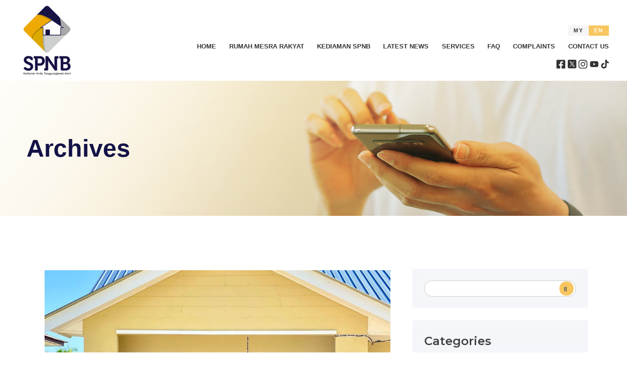

--- FILE ---
content_type: text/css
request_url: https://spnb.com.my/wp-content/cache/wpfc-minified/g0gwi0py/8e4mw.css
body_size: 10169
content:
#mainfooter > .ct-section-inner-wrap{max-width:100%;padding-right:1em;padding-left:1em;display:flex;flex-direction:column;align-items:center}#mainfooter{display:block}#mainfooter{text-align:center;background-color:#5b676d}#div_block-33-185{width:33.3%;flex-direction:column;display:flex;text-align:left;align-items:flex-start;color:#ffffff}#div_block-36-185{width:33.3%;flex-direction:column;display:flex;text-align:left;align-items:flex-start;color:#ffffff}#div_block-39-185{width:33.40%;flex-direction:column;display:flex;text-align:left;align-items:flex-start;color:#ffffff}#footer-sosmed{display:flex;align-items:center;justify-content:space-between;text-align:center;flex-direction:row;width:12em}#div_block-50-185{flex-direction:column;display:flex;text-align:left;align-items:center;width:100%;padding-top:1em;padding-bottom:2em;border-top-width:0;border-right-width:0;border-bottom-width:0;border-left-width:0}@media (max-width:991px){#new_columns-32-185> .ct-div-block{width:100% !important}}#headline-34-185{margin-bottom:1em}#link-42-185{flex-direction:column;display:flex;text-align:center;align-items:center;justify-content:flex-start}#link-44-185{flex-direction:column;display:flex;text-align:center;align-items:center;justify-content:flex-start}#link-46-185{flex-direction:column;display:flex;text-align:center;align-items:center;justify-content:flex-start}#link-48-185{flex-direction:column;display:flex;text-align:center;align-items:center;justify-content:flex-start}#link-68-185{flex-direction:column;display:flex;text-align:center;align-items:center;justify-content:flex-start}#image-63-185{width:300px}#code_block-62-185{margin-bottom:1em;color:#ffffff}#code_block-67-185{margin-bottom:1em;color:#ffffff}#code_block-54-185{margin-bottom:1em}#code_block-52-185{margin-bottom:1em}#code_block-66-185{margin-bottom:1em}#code_block-56-185{color:#dbdbdb;font-weight:500;font-size:1.1em}#footer-links .oxy-nav-menu-hamburger-line{background-color:#efefef}#footer-links.oxy-nav-menu.oxy-nav-menu-open{margin-top:0 !important;margin-right:0 !important;margin-left:0 !important;margin-bottom:0 !important}#footer-links.oxy-nav-menu.oxy-nav-menu-open .menu-item a{padding-top:20px;padding-bottom:20px;padding-left:20px;padding-right:20px}#footer-links .oxy-nav-menu-hamburger-wrap{width:40px;height:40px;margin-top:10px;margin-bottom:10px}#footer-links .oxy-nav-menu-hamburger{width:40px;height:32px}#footer-links .oxy-nav-menu-hamburger-line{height:6px}#footer-links.oxy-nav-menu-open .oxy-nav-menu-hamburger .oxy-nav-menu-hamburger-line:first-child{top:13px}#footer-links.oxy-nav-menu-open .oxy-nav-menu-hamburger .oxy-nav-menu-hamburger-line:last-child{top:-13px}#footer-links .oxy-nav-menu-list{flex-direction:column}#footer-links .menu-item a{padding-top:20px;padding-left:20px;padding-right:20px;padding-bottom:20px;color:#efefef;font-size:1em}#footer-links .current-menu-item a{background-color:rgba(255,255,255,0);color:#ffffff}#footer-links.oxy-nav-menu:not(.oxy-nav-menu-open) .sub-menu{background-color:rgba(255,255,255,0)}#footer-links.oxy-nav-menu:not(.oxy-nav-menu-open) .sub-menu .menu-item a{border:0;padding-left:20px;padding-right:20px}#footer-links .menu-item:focus-within a,#footer-links .menu-item:hover a{background-color:rgba(255,255,255,0);padding-left:17px;border-left-width:3px;color:#ffffff}#footer-links.oxy-nav-menu:not(.oxy-nav-menu-open) .sub-menu:hover{background-color:rgba(255,255,255,0)}#footer-links.oxy-nav-menu:not(.oxy-nav-menu-open) .sub-menu .menu-item a:hover{border:0;padding-left:20px;padding-right:20px}#div_block-66-36{flex-direction:column;display:flex;text-align:left;align-items:flex-end;justify-content:flex-start}#div_block-68-36{display:flex;align-items:center;justify-content:space-between;text-align:center;flex-direction:row;width:11em;margin-top:0.5em}#menuToggleWrap{display:none;text-align:left;align-items:flex-end}@media (max-width:1120px){#div_block-68-36{flex-direction:column;display:flex;align-items:flex-end;margin-bottom:-10em}}@media (max-width:991px){#div_block-68-36{display:none}}@media (max-width:991px){#menuToggleWrap{display:block}}#link-62-36{flex-direction:column;display:flex;text-align:center;align-items:center;justify-content:center;margin-bottom:0em;margin-top:0em;margin-left:2em;margin-right:0em}#link-69-36{flex-direction:column;display:flex;text-align:center;align-items:center;justify-content:flex-start}#link-71-36{flex-direction:column;display:flex;text-align:center;align-items:center;justify-content:flex-start}#link-73-36{flex-direction:column;display:flex;text-align:center;align-items:center;justify-content:flex-start}#link-75-36{flex-direction:column;display:flex;text-align:center;align-items:center;justify-content:flex-start}#link-108-36{flex-direction:column;display:flex;text-align:center;align-items:center;justify-content:flex-start}@media (max-width:1120px){#link-62-36{margin-top:-1em;margin-bottom:0em;width:6em}}@media (max-width:1120px){#link-69-36{padding-top:1em;padding-bottom:1em}}@media (max-width:991px){#link-62-36{margin-top:1em;margin-bottom:1em}}@media (max-width:767px){#link-62-36{margin-top:1em;margin-left:0em;margin-bottom:-1em}}@media (max-width:479px){#link-62-36{margin-top:1em;margin-bottom:-1em}}#image-63-36{width:8em;height:auto}@media (max-width:1120px){#image-63-36{width:8em}}@media (max-width:767px){#image-63-36{width:6em}}#_nav_menu-67-36.oxy-nav-menu.oxy-nav-menu-open{margin-top:0 !important;margin-right:0 !important;margin-left:0 !important;margin-bottom:0 !important}#_nav_menu-67-36.oxy-nav-menu.oxy-nav-menu-open .menu-item a{padding-top:20px;padding-bottom:20px;padding-left:20px;padding-right:20px}#_nav_menu-67-36 .oxy-nav-menu-hamburger-wrap{width:40px;height:40px;margin-top:10px;margin-bottom:10px}#_nav_menu-67-36 .oxy-nav-menu-hamburger{width:40px;height:32px}#_nav_menu-67-36 .oxy-nav-menu-hamburger-line{height:6px}#_nav_menu-67-36.oxy-nav-menu-open .oxy-nav-menu-hamburger .oxy-nav-menu-hamburger-line:first-child{top:13px}#_nav_menu-67-36.oxy-nav-menu-open .oxy-nav-menu-hamburger .oxy-nav-menu-hamburger-line:last-child{top:-13px}#_nav_menu-67-36{margin-top:1em}#_nav_menu-67-36 .oxy-nav-menu-list{flex-direction:row}#_nav_menu-67-36 .menu-item a{padding-top:20px;padding-left:20px;padding-right:20px;padding-bottom:20px}#_nav_menu-67-36.oxy-nav-menu:not(.oxy-nav-menu-open) .sub-menu{background-color:#eee}#_nav_menu-67-36.oxy-nav-menu:not(.oxy-nav-menu-open) .sub-menu .menu-item a{border:0;padding-top:20px;padding-bottom:20px}#_nav_menu-67-36 .menu-item:focus-within a,#_nav_menu-67-36 .menu-item:hover a{background-color:#eee;padding-top:17px;border-top-width:3px}#_nav_menu-67-36.oxy-nav-menu:not(.oxy-nav-menu-open) .sub-menu:hover{background-color:#eee}#_nav_menu-67-36.oxy-nav-menu:not(.oxy-nav-menu-open) .sub-menu .menu-item a:hover{border:0;padding-top:20px;padding-bottom:20px}@media (max-width:991px){#lang-switcher{display:none}}#mainheader .oxy-header-container{max-width:100%}#mainheader{margin-top:1em;margin-bottom:1em;padding-right:0%;padding-left:0%;position:relative;z-index:9}@media (max-width:767px){#mainheader{margin-bottom:3em}}.oxy-header.oxy-sticky-header-active > #_header_row-60-36.oxygen-show-in-sticky-only{display:block}@media (max-width:991px){.oxy-header.oxy-sticky-header-active > #_header_row-60-36.oxygen-show-in-sticky-only{display:block}#_header_row-60-36{padding-left:0px;padding-right:0px}}#section-26-1447 > .ct-section-inner-wrap{max-width:100%;display:flex;flex-direction:column;align-items:flex-start}#section-26-1447{display:block}#section-26-1447{background-image:url(https://spnb.com.my/wp-content/uploads/2021/10/Berita-Terkini-Banner-1980x450-1.jpg);text-align:left;background-color:#ecaa1f}#section-6-1447 > .ct-section-inner-wrap{padding-right:0;padding-left:0;display:flex;flex-direction:row}#section-6-1447{display:block}#section-6-1447{text-align:left}#div_block-8-1447{width:65%;flex-direction:column;display:flex;text-align:left;padding-left:0px;padding-top:0px;padding-right:0px;padding-bottom:0px}#div_block-10-1447{width:35%;padding-left:3%;padding-right:0%;padding-top:1%}@media (max-width:991px){#new_columns-7-1447> .ct-div-block{width:100% !important}}#new_columns-7-1447{padding-left:0px;padding-right:0px}#code_block-22-1447{font-size:2em;margin-bottom:0.5em}#code_block-24-1447{font-size:2em;margin-bottom:0.5em}#widget-calendar{width:100%;height:auto}#code_block-25-1447{font-size:2em;margin-bottom:0.5em}#latest-posts{margin-left:0px;margin-right:0px;padding-right:0px;padding-left:0px}#latest-posts .oxy-posts{display:flex;flex-direction:column}#latest-posts .oxy-post{display:flex;flex-direction:column;text-align:left;align-items:flex-start;margin-bottom:6em}#latest-posts .oxy-post-image{margin-top:1em;margin-bottom:1em;width:100%}#latest-posts .oxy-post-title{font-size:2em;line-height:1.2em}#latest-posts .oxy-post-meta{margin-top:0.5em;font-size:.8em;display:flex;flex-direction:row}#latest-posts .oxy-post-meta-item::after{content:"\00b7";margin-right:.5em;margin-left:.5em}#latest-posts .oxy-post-meta-item:last-child::after{content:"";display:none}#latest-posts .oxy-post-content{margin-top:1em;margin-bottom:1em}#latest-posts .oxy-post-content p{margin:0}#latest-posts .oxy-post object{max-width:100%}#latest-posts .oxy-read-more{font-size:0.8em;color:white;background-color:black;text-decoration:none;padding:0.75em 1.5em;line-height:1;border-radius:3px;display:inline-block}#latest-posts .oxy-easy-posts-pages{text-align:center}#latest-posts .oxy-read-more:hover{text-decoration:none}.ct-section {
width:100%;
background-size:cover;
background-repeat:repeat;
}
.ct-section>.ct-section-inner-wrap {
display:flex;
flex-direction:column;
align-items:flex-start;
}
.ct-div-block {
display:flex;
flex-wrap:nowrap;
flex-direction:column;
align-items:flex-start;
}
.ct-new-columns {
display:flex;
width:100%;
flex-direction:row;
align-items:stretch;
justify-content:center;
flex-wrap:wrap;
}
.ct-link-text {
display:inline-block;
}
.ct-link {
display:flex;
flex-wrap:wrap;
text-align:center;
text-decoration:none;
flex-direction:column;
align-items:center;
justify-content:center;
}
.ct-link-button {
display:inline-block;
text-align:center;
text-decoration:none;
}
.ct-link-button {
background-color: #1e73be;
border: 1px solid #1e73be;
color: #ffffff;
padding: 10px 16px;
}
.ct-image {
max-width:100%;
}
.ct-fancy-icon>svg {
width:55px;height:55px;}
.ct-inner-content {
width:100%;
}
.ct-slide {
display:flex;
flex-wrap:wrap;
text-align:center;
flex-direction:column;
align-items:center;
justify-content:center;
}
.ct-nestable-shortcode {
display:flex;
flex-wrap:nowrap;
flex-direction:column;
align-items:flex-start;
}
.oxy-comments {
width:100%;
text-align:left;
}
.oxy-comment-form {
width:100%;
}
.oxy-login-form {
width:100%;
}
.oxy-search-form {
width:100%;
}
.oxy-tabs-contents {
display:flex;
width:100%;
flex-wrap:nowrap;
flex-direction:column;
align-items:flex-start;
}
.oxy-tab {
display:flex;
flex-wrap:nowrap;
flex-direction:column;
align-items:flex-start;
}
.oxy-tab-content {
display:flex;
width:100%;
flex-wrap:nowrap;
flex-direction:column;
align-items:flex-start;
}
.oxy-testimonial {
width:100%;
}
.oxy-icon-box {
width:100%;
}
.oxy-pricing-box {
width:100%;
}
.oxy-posts-grid {
width:100%;
}
.oxy-gallery {
width:100%;
}
.ct-slider {
width:100%;
}
.oxy-tabs {
display:flex;
flex-wrap:nowrap;
flex-direction:row;
align-items:stretch;
}
.ct-modal {
flex-direction:column;
align-items:flex-start;
}
.ct-span {
display:inline-block;
text-decoration:inherit;
}
.ct-widget {
width:100%;
}
.oxy-dynamic-list {
width:100%;
}
@media screen and (-ms-high-contrast: active), (-ms-high-contrast: none) {
.ct-div-block,
.oxy-post-content,
.ct-text-block,
.ct-headline,
.oxy-rich-text,
.ct-link-text { max-width: 100%; }
img { flex-shrink: 0; }
body * { min-height: 1px; }
}            .oxy-testimonial {
flex-direction: row;
align-items: center;
}
.oxy-testimonial .oxy-testimonial-photo-wrap {
order: 1;
}
.oxy-testimonial .oxy-testimonial-photo {
width: 125px;                height: 125px;                margin-right: 20px;
}
.oxy-testimonial .oxy-testimonial-photo-wrap, 
.oxy-testimonial .oxy-testimonial-author-wrap, 
.oxy-testimonial .oxy-testimonial-content-wrap {
align-items: flex-start;                text-align: left;            }
.oxy-testimonial .oxy-testimonial-text {
margin-bottom:8px;font-size: 21px;
line-height: 1.4;
-webkit-font-smoothing: subpixel-antialiased;
}
.oxy-testimonial .oxy-testimonial-author {
font-size: 18px;
-webkit-font-smoothing: subpixel-antialiased;
}
.oxy-testimonial .oxy-testimonial-author-info {
font-size: 12px;
-webkit-font-smoothing: subpixel-antialiased;
}
.oxy-icon-box {
text-align: left;                flex-direction: column;            }
.oxy-icon-box .oxy-icon-box-icon {
margin-bottom: 12px;
align-self: flex-start;            }
.oxy-icon-box .oxy-icon-box-heading {
font-size: 21px;
margin-bottom: 12px;            }
.oxy-icon-box .oxy-icon-box-text {
font-size: 16px;
margin-bottom: 12px;align-self: flex-start;            }
.oxy-icon-box .oxy-icon-box-link {
margin-top: 20px;                            } .oxy-pricing-box .oxy-pricing-box-section {
padding-top: 20px;
padding-left: 20px;
padding-right: 20px;
padding-bottom: 20px;
text-align: center;            }
.oxy-pricing-box .oxy-pricing-box-section.oxy-pricing-box-price {
justify-content: center;            } .oxy-pricing-box .oxy-pricing-box-section.oxy-pricing-box-graphic {
justify-content: center;            } .oxy-pricing-box .oxy-pricing-box-title-title {
font-size: 48px;
}
.oxy-pricing-box .oxy-pricing-box-title-subtitle {
font-size: 24px;
} .oxy-pricing-box .oxy-pricing-box-section.oxy-pricing-box-price {
flex-direction: row;                                            }
.oxy-pricing-box .oxy-pricing-box-currency {
font-size: 28px;
}
.oxy-pricing-box .oxy-pricing-box-amount-main {
font-size: 80px;
line-height: 0.7;
}
.oxy-pricing-box .oxy-pricing-box-amount-decimal {
font-size: 13px;
}
.oxy-pricing-box .oxy-pricing-box-term {
font-size: 16px;
}
.oxy-pricing-box .oxy-pricing-box-sale-price {
font-size: 12px;
color: rgba(0,0,0,0.5);
margin-bottom: 20px;            } .oxy-pricing-box .oxy-pricing-box-section.oxy-pricing-box-content {
font-size: 16px;
color: rgba(0,0,0,0.5);
} .oxy-pricing-box .oxy-pricing-box-section.oxy-pricing-box-cta {
justify-content: center;            }
.oxy-progress-bar .oxy-progress-bar-background {
background-color: #000000;            background-image: linear-gradient(-45deg,rgba(255,255,255,.12) 25%,transparent 25%,transparent 50%,rgba(255,255,255,.12) 50%,rgba(255,255,255,.12) 75%,transparent 75%,transparent);            animation: none 0s paused;        }
.oxy-progress-bar .oxy-progress-bar-progress-wrap {
width: 85%;        }
.oxy-progress-bar .oxy-progress-bar-progress {
background-color: #66aaff;padding: 40px;animation: none 0s paused, none 0s paused;            background-image: linear-gradient(-45deg,rgba(255,255,255,.12) 25%,transparent 25%,transparent 50%,rgba(255,255,255,.12) 50%,rgba(255,255,255,.12) 75%,transparent 75%,transparent);        
}
.oxy-progress-bar .oxy-progress-bar-overlay-text {
font-size: 30px;
font-weight: 900;
-webkit-font-smoothing: subpixel-antialiased;
}
.oxy-progress-bar .oxy-progress-bar-overlay-percent {
font-size: 12px;
}
.ct-slider .unslider-nav ol li {border-color: #ffffff; }.ct-slider .unslider-nav ol li.unslider-active {background-color: #ffffff; }.ct-slider .ct-slide {
padding: 0px;			}
.oxy-superbox .oxy-superbox-secondary, 
.oxy-superbox .oxy-superbox-primary {
transition-duration: 0.5s;            }
.oxy-shape-divider {
width: 0px;
height: 0px;
}
.oxy_shape_divider svg {
width: 100%;
}
.oxy-pro-menu .oxy-pro-menu-container:not(.oxy-pro-menu-open-container):not(.oxy-pro-menu-off-canvas-container) .sub-menu{
box-shadow:px px px px ;}
.oxy-pro-menu .oxy-pro-menu-show-dropdown .oxy-pro-menu-list .menu-item-has-children > a svg{
transition-duration:0.4s;
}
.oxy-pro-menu .oxy-pro-menu-show-dropdown .oxy-pro-menu-list .menu-item-has-children > a div{
margin-left:0px;
}
.oxy-pro-menu .oxy-pro-menu-mobile-open-icon svg{
width:30px;
height:30px;
}
.oxy-pro-menu .oxy-pro-menu-mobile-open-icon{
padding-top:15px;
padding-right:15px;
padding-bottom:15px;
padding-left:15px;
}
.oxy-pro-menu .oxy-pro-menu-mobile-open-icon, .oxy-pro-menu .oxy-pro-menu-mobile-open-icon svg{
transition-duration:0.4s;
}
.oxy-pro-menu .oxy-pro-menu-mobile-close-icon{
top:20px;
left:20px;
}
.oxy-pro-menu .oxy-pro-menu-mobile-close-icon svg{
width:24px;
height:24px;
}
.oxy-pro-menu .oxy-pro-menu-mobile-close-icon, .oxy-pro-menu .oxy-pro-menu-mobile-close-icon svg{
transition-duration:0.4s;
}
.oxy-pro-menu .oxy-pro-menu-container.oxy-pro-menu-off-canvas-container, .oxy-pro-menu .oxy-pro-menu-container.oxy-pro-menu-open-container{
background-color:#ffffff;
}
.oxy-pro-menu .oxy-pro-menu-off-canvas-container, .oxy-pro-menu .oxy-pro-menu-open-container{
background-image:url();
}
.oxy-pro-menu .oxy-pro-menu-off-canvas-container .oxy-pro-menu-list .menu-item-has-children > a svg, .oxy-pro-menu .oxy-pro-menu-open-container .oxy-pro-menu-list .menu-item-has-children > a svg{
font-size:24px;
}
.oxy-pro-menu .oxy-pro-menu-dropdown-links-toggle.oxy-pro-menu-open-container .menu-item-has-children ul, .oxy-pro-menu .oxy-pro-menu-dropdown-links-toggle.oxy-pro-menu-off-canvas-container .menu-item-has-children ul{
background-color:rgba(0,0,0,0.2);
border-top-style:solid;
}
.oxy-pro-menu .oxy-pro-menu-container:not(.oxy-pro-menu-open-container):not(.oxy-pro-menu-off-canvas-container) .oxy-pro-menu-list{
flex-direction: row;
}
.oxy-pro-menu .oxy-pro-menu-container .menu-item a{
text-align: left;
justify-content: flex-start;
}
.oxy-pro-menu .oxy-pro-menu-container.oxy-pro-menu-open-container .menu-item, .oxy-pro-menu .oxy-pro-menu-container.oxy-pro-menu-off-canvas-container .menu-item{
align-items: flex-start;
}
.oxy-pro-menu .oxy-pro-menu-off-canvas-container{
top: 0;
bottom: 0;
right: auto;
left: 0;
}
.oxy-pro-menu .oxy-pro-menu-container.oxy-pro-menu-open-container .oxy-pro-menu-list .menu-item a, .oxy-pro-menu .oxy-pro-menu-container.oxy-pro-menu-off-canvas-container .oxy-pro-menu-list .menu-item a{
text-align: left;
justify-content: flex-start;
}
.oxy-site-navigation {
--oxynav-brand-color:#4831B0;
--oxynav-neutral-color:#FFFFFF;
--oxynav-activehover-color:#EFEDF4;
--oxynav-background-color:#4831B0;
--oxynav-border-radius:0px;
--oxynav-other-spacing:8px;
--oxynav-transition-duration:0.3s;
--oxynav-transition-timing-function:cubic-bezier(.84,.05,.31,.93);
}
.oxy-site-navigation .oxy-site-navigation__mobile-close-wrapper{
text-align:left;
}
.oxy-site-navigation > ul{ left: 0; }
.oxy-site-navigation {
--oxynav-animation-name: none; 
}
.oxy-site-navigation > ul:not(.open) > li[data-cta='true']:nth-last-child(1){ 
background-color: var(--oxynav-brand-color);
transition: var(--oxynav-transition-duration);
margin-left: var(--oxynav-other-spacing);
border: none;
}
.oxy-site-navigation > ul:not(.open) > li[data-cta='true']:nth-last-child(2){ 
background: transparent;
border: 1px solid currentColor;
transition: var(--oxynav-transition-duration);
margin-left: var(--oxynav-other-spacing);
}
.oxy-site-navigation > ul:not(.open) > li[data-cta='true']:nth-last-child(2):not(:hover) > img{
filter: invert(0) !important;
}
.oxy-site-navigation > ul:not(.open) > li[data-cta='true']:hover{
background-color: var(--oxynav-activehover-color);
}
.oxy-site-navigation > ul:not(.open) > li[data-cta='true']:nth-last-child(1) > a{
color: var(--oxynav-neutral-color);
}
.oxy-site-navigation > ul:not(.open) > li[data-cta='true']:nth-last-child(2) > a{
color: var(--oxynav-brand-color);
}
.oxy-site-navigation > ul:not(.open) > li[data-cta='true']:hover > a{
color: var(--oxynav-brand-color);
}
.oxy-site-navigation > ul:not(.open) > li[data-cta='true']:nth-last-child(1) > a::after{
color: var(--oxynav-neutral-color);   
}
.oxy-site-navigation > ul:not(.open) > li[data-cta='true']:nth-last-child(2) > a::after{
color: var(--oxynav-brand-color);   
}
.oxy-site-navigation > ul:not(.open) > li[data-cta='true']:hover > a::after{
color: var(--oxynav-brand-color);   
}
.oxy-site-navigation > ul:not(.open) > li[data-cta='true'] > ul{
display: none;
}
.oxy-site-navigation > ul:not(.open) > li[data-cta='true'] > button, .oxy-site-navigation > ul:not(.open) > li[data-cta='true'] > ul{
display: none;
}
.ct-section-inner-wrap, .oxy-header-container{
max-width: 1120px;
}
body {font-family: 'Montserrat';}body {line-height: 1.6;font-size: 14px;font-weight: 400;color: #404040;}.oxy-nav-menu-hamburger-line {background-color: #404040;}h1, h2, h3, h4, h5, h6 {font-family: 'Montserrat';font-size: 4em;font-weight: 700;}h2, h3, h4, h5, h6{font-size: 3em;font-weight: 600;}h3, h4, h5, h6{font-size: 2em;font-weight: 600;}h4, h5, h6{font-size: 1.5em;font-weight: 600;}h5, h6{font-size: 1.1em;font-weight: 600;}h6{font-size: 1em;font-weight: 600;}a {color: #0074db;text-decoration: none;}a:hover {text-decoration: none;}.ct-link-text {text-decoration: none;}.ct-link-text:hover {text-decoration: none;}.ct-link {text-decoration: none;}.ct-link:hover {text-decoration: none;}.ct-link-button {border-radius: 3px;}.ct-section-inner-wrap {
padding-top: 8em;
padding-right: 2em;
padding-bottom: 8em;
padding-left: 2em;
}.ct-new-columns > .ct-div-block {
padding-top: 1.5em;
padding-right: 1.5em;
padding-bottom: 1.5em;
padding-left: 1.5em;
}.oxy-header-container {
padding-right: 2em;
padding-left: 2em;
}@media (max-width: 992px) {
.ct-columns-inner-wrap {
display: block !important;
}
.ct-columns-inner-wrap:after {
display: table;
clear: both;
content: "";
}
.ct-column {
width: 100% !important;
margin: 0 !important;
}
.ct-columns-inner-wrap {
margin: 0 !important;
}
}
.item-people {
width:NaNpx;
}
.page-banner {
color:#000000;
}
.page-banner .ct-section-inner-wrap {
padding-top: 9em;
padding-bottom: 9em;
}
.banner-title {
font-size:4.2em;
font-weight:700;
line-height:1.2;
color:#131247;
text-align:center;
margin-left:30px;
}
@media (max-width: 767px) {
.banner-title {
font-size:3.5em;
}
}
.link-item-w-icon {
}
.item-icon {
width:5em;
}
.content-list-arrow {
margin-top:0px;
padding-top:0px;
}
@media (max-width: 991px) {
.content-list-arrow {
}
.content-list-arrow:not(.ct-section):not(.oxy-easy-posts),
.content-list-arrow.oxy-easy-posts .oxy-posts,
.content-list-arrow.ct-section .ct-section-inner-wrap{
display:flex;
flex-direction:row;
}
}
@media (max-width: 479px) {
.content-list-arrow {
}
}
.title-yellow {
color:#ecaa1f;
line-height:1;
}
.content-table {
}
.content-note {
}
.item-step {
margin-top:1em;
margin-bottom:1em;
text-align:left;
width:45em;
max-width:100%;
}
.item-step:not(.ct-section):not(.oxy-easy-posts),
.item-step.oxy-easy-posts .oxy-posts,
.item-step.ct-section .ct-section-inner-wrap{
display:flex;
flex-direction:column;
align-items:center;
}
.branch-item {
}
.block-search {
background-color:#f4f6fa;
width:100%;
padding-top:2em;
padding-left:2em;
padding-right:2em;
padding-bottom:2em;
text-align:justify;
border-top-width:0px;
border-right-width:0px;
border-bottom-width:0px;
border-left-width:0px;
border-top-style:none;
border-right-style:none;
border-bottom-style:none;
border-left-style:none;
}
.block-search:not(.ct-section):not(.oxy-easy-posts),
.block-search.oxy-easy-posts .oxy-posts,
.block-search.ct-section .ct-section-inner-wrap{
display:flex;
flex-direction:row;
align-items:center;
justify-content:space-between;
}
.block-categories {
background-color:#f4f6fa;
padding-top:2em;
padding-left:2em;
padding-right:2em;
padding-bottom:2em;
margin-top:2em;
margin-bottom:2em;
width:100%;
}
.oxy-stock-content-styles {
}
.btn-std:hover{
background-color :#000000;
border: 1px solid #000000;
}.btn-std:hover{
}
.btn-std {
background-color :#262626;
border: 1px solid #262626;
padding: 10px 16px;
}.btn-std {
button-hover_color:#000000;
font-size:1.1em;
border-radius:10em;
border-top-width:1px;
border-right-width:1px;
border-bottom-width:1px;
border-left-width:1px;
border-top-color:#ffffff;
border-right-color:#ffffff;
border-bottom-color:#ffffff;
border-left-color:#ffffff;
border-top-style:solid;
border-right-style:solid;
border-bottom-style:solid;
border-left-style:solid;
padding-top:1em;
padding-bottom:1em;
padding-left:1.5em;
padding-right:1.5em;
}
.social-link {
}
@media (max-width: 1120px) {
.social-link {
padding-top:0.5em;
padding-bottom:0.5em;
}
}
.heading-shadow {
}
@media (max-width: 1120px) {
.heading-shadow {
color:rgba(0,0,0,0);
text-shadow:1px 1px 15px rgba(255,255,255,0.5);
}
}
.top-sosmed {
}
@media (max-width: 991px) {
.top-sosmed {
}
}
.mainmenu-nav {
}
@media (max-width: 991px) {
.mainmenu-nav {
}
.mainmenu-nav:not(.ct-section):not(.oxy-easy-posts),
.mainmenu-nav.oxy-easy-posts .oxy-posts,
.mainmenu-nav.ct-section .ct-section-inner-wrap{
display:none;
}
}
.lang-switch {
}
.post-meta {
color:#000000;
margin-top:1em;
margin-bottom:2em;
}
.post-meta:not(.ct-section):not(.oxy-easy-posts),
.post-meta.oxy-easy-posts .oxy-posts,
.post-meta.ct-section .ct-section-inner-wrap{
display:flex;
flex-direction:row;
}
.post-meta-cats {
color:rgba(0,0,0,0);
}
.btn-effect {
}
.single-post-content {
font-size:1.3em;
font-weight:500;
}
.label-box {
background-color:#e8ebf2;
padding-top:0em;
padding-left:1em;
padding-right:1em;
padding-bottom:0em;
line-height:0;
margin-top:1em;
color:#ecaa1f;
}
.label-year {
font-family:Montserrat;
font-weight:600;
font-size:2.2em;
letter-spacing:0.2em;
line-height:1;
}
.text-wrap {
}
.item-img {
width:20em;
}
.list-icon-inline {
padding-bottom:1em;
padding-top:1em;
}
.toggle-1634 {
}
.toggle-1634-expanded {
}
.toggle-q {
font-size:1.3em;
font-weight:600;
}
.toggle-answer {
font-size:1.1em;
font-weight:500;
padding-top:0.5em;
padding-left:1em;
padding-right:1em;
padding-bottom:1em;
}
.toggle-item {
margin-bottom:1em;
}
.toggle-list {
}
.fancy_icon-581-1163 {
}
.apply {
}
.cawmap {
display:none;
}
.loan-monthly {
}
.mesra2 {
}
.content-table table tr:first-child td {
background-color: #fff;
} ::-webkit-selection {
color: #aaa;
background: #fafafa;
}
::-moz-selection {
color: #aaa;
background: #fafafa;
}
::selection {
color: #aaa;
background: #fafafa;
}
body {
font-family: 'Inter', Helvetica, Arial, sans-serif;
font-size:14px;
transition: all 0.75s cubic-bezier(.77,.06,.28,.85);
}
body::-webkit-scrollbar {
width: 10px;
background: #fff;
transition: all .5s ease;
}
body::-webkit-scrollbar:hover {
background-color: #fafafa;
}
body::-webkit-scrollbar-thumb {
background: #efaa00;
background-image: -webkit-gradient(linear, left bottom, left top, color-stop(0.44, #f7b905), color-stop(0.52, #efaf29), color-stop(0.86, #ecaa1f));
border: 3px solid #fafafa;
border-radius: 2em;
transition: all .5s ease;
}
body::-webkit-scrollbar-thumb:hover {
border-width: 2px;
}
html.fullscreen-active,
body.fullscreen-active {
overflow-y: hidden;
}
.grid-style .row {
clear: both;
display: block;
width: 100%;
}
.grid-style .col-lg-6 {
width: 100%;
}
html[lang="en-US"] .content-my {
display: none;
}
html[lang="ms-MY"] .content-en {
display: none;
}  .mt-dec {
margin-top: -8em;
}
.space-xs {
height: 0.3em;
}
.space-sm {
height: 0.6em;
}
.space-md {
height: 1em;
}
.space-lg {
height: 2em;
}
.space-xl {
height: 5em;
}
.opacity{
opacity: 0;
}
.text-blue {
color: #0696c7 !important;
}
.text-black {
color: #000 !important;
}
.ct-fancy-icon>svg {
color: #222;
}
.btn-effect {
background: linear-gradient(to right, #ecaa1f 50%,#333 50%) no-repeat scroll right bottom / 210% 100% #222 !important;
cursor: pointer;
transition: all .3s ease;
}
.btn-effect:hover,.btn-effect:active,.btn-effect:focus {
background-position: left bottom !important;
color: #333 !important;
}
.btn-effect:hover svg path,.btn-effect:active svg path,.btn-effect:focus svg path {
fill: #333 !important;
}
.btn-effect-invert {
background: linear-gradient(to right, #333 50%,#ecaa1f 50%) no-repeat scroll right bottom / 210% 100% #ecaa1f !important;
cursor: pointer;
transition: all .3s ease;
}
.btn-effect-invert:hover,.btn-effect-invert:active,.btn-effect-invert:focus {
background-position: left bottom !important;
color: #fff !important;
}
.btn-effect-invert:hover svg path,.btn-effect-invert:active svg path,.btn-effect-invert:focus svg path {
fill: #fff !important;
}  #mainheader,#fullscreen-menu {
z-index: 99 !important;
}
#mainheader .oxy-header-right {
justify-content: flex-end;
flex-direction: column;
align-items: end;
}
#mainheader .mainmenu-nav {
margin: 0; 
}
#lang-switcher {
margin-right: 1em;
}
.lang-switch .wpml-ls {
padding: 0;
}
.lang-switch .wpml-ls .wpml-ls-item a {
padding: 0.5em 1em;
background: #f5f5f5;
color: #333;
font-size: 0.9em;
font-weight: 700;
letter-spacing: 0.2em;
line-height: 0.9em;
}
.lang-switch .wpml-ls .wpml-ls-item.wpml-ls-current-language a {
color: #fff;
background: #f7c660;
}
.mainmenu-nav li.menu-item a {
color: #333;
font-size: 1.1em;
font-weight: 600;
line-height: 1.2;
text-transform: uppercase;
padding: 1em 1.5em;
}
.mainmenu-nav li.menu-item a:hover{
background: transparent;
border: none;
}
#mainheader .mainmenu-nav .menu-item a {
padding: 1em 1em;
border: none;
}
#mainheader .mainmenu-nav .menu-item:hover a {
background-color: transparent;
padding-top: 1em;
border: none;
color: #000;
text-shadow: 0 0 0 #000;
}
.top-sosmed {
float: right;
padding: 0 1em 1em;
}
.top-sosmed img {
width: 1.5em;
}
#menuToggle {
display: block;
position: relative;
top: -1em;
left: 0;
z-index: 999;
-webkit-user-select: none;
-moz-user-select: none;
-ms-user-select: none;
user-select: none;
}
#menuToggle span {
display: block;
width: 3em;
height: 4px;
margin-bottom: 7px;
position: relative;
background: #333;
border-radius: 3px;
z-index: 1;
transform-origin: 4px 0px;
transition: transform 0.5s cubic-bezier(0.77,0.2,0.05,1.0), background 0.5s cubic-bezier(0.77,0.2,0.05,1.0), opacity 0.55s ease;
}
#menuToggle span:first-child{
transform-origin: 0% 0%;
}
#menuToggle span:nth-last-child(2){
transform-origin: 0% 100%;
}
#menuToggle.active span {
opacity: 1;
transform: rotate(45deg) translate(-12px, -15px);
background: #232323;
}
#menuToggle.active span:nth-last-child(3){
opacity: 0;
transform: rotate(0deg) scale(0.2, 0.2);
}
#menuToggle.active span:nth-last-child(2){
transform: rotate(-45deg) translate(-8px, 11px);
}
#fullscreen-menu {
background: #fff;
height: 100vh;
padding: 12em 2em 5em;
position: fixed;
z-index: 99;
width: 100%;
right: -100vw;
transition: all 0.75s cubic-bezier(.6,.05,.4,1.2);
}
#fullscreen-menu.active {
right:0;
}
header#mainheader.oxy-sticky-header-active {
background: #fff;
padding: 0.1em 0 2em;
margin: -0.1em 0 0;
}
header#mainheader.oxy-sticky-header-active #menuToggle {
top: 0;
}
.mobile-nav ul,
.lang-switch ul {
list-style: none;
padding: 0;
}
.mobile-nav ul li{
list-style: none;
}
.mobile-nav ul li.menu-item a {
color: #333;
display: block;
font-size: 1.1em;
font-weight: 600;
line-height: 1.2;
text-transform: uppercase;
padding: 1em 0.5em;
}
.mainmenu-nav li.menu-item a:hover{
background: transparent;
border: none;
}
.lang-switch ul li{
display: inline-block;
vertical-align: top;
}
.lang-switch ul li a{
color: #aaa;
display: block;
font-size: 1.2em;
padding: 1em 0.5em;
}
.lang-switch ul li.active a{
cursor: default;
color: #000;
}
.sosmed-links .top-sosmed {
align-items: flex-start;
float: initial;
flex-direction: row;
padding: 0;
}
.sosmed-links .top-sosmed a {
padding: 1em 0.8em;
}  #footer-links .oxy-nav-menu-list {
display: block;
}
#footer-links li.menu-item {
display: inline-block;
vertical-align: top;
width: 49%;
}
#footer-links li.menu-item a {
font-size: 1.0em;
font-weight: 500;
line-height: 1.2;
color: #d5d5d5;
padding: 1em 0;
}
#footer-links li.menu-item a:hover{
background: transparent;
border: none;
padding-left: 0;
}
#footer-sosmed {
float: right;
padding: 0 1em 1em;
}
#footer-sosmed img {
width: 1.5em;
}
#mainfooter #copyright-block {
border:none;
border-top: 1px solid #ffffff3d; 
}  #home-slider {
overflow: hidden;
width: 100%;
}
#swipeHomeBanner {
width: 100vw;
height: auto;
}
#swipeHomeBanner .slide-img {
line-height: 0;
}    
#swipeHomeBanner .slide-img img {
width: 100%;
}
#swipeHomeBanner .swiper-button-next, #swipeHomeBanner .swiper-button-prev {
color: #fff;
}  #latest-posts .oxy-posts {
display: block !important;
}
#latest-posts .oxy-posts .oxy-post {
width: 100% !important;
padding: 3% 10% 15%;
background: transparent;
}
#latest-posts .oxy-post a img {
max-width: 100%;
}
#latest-posts .oxy-post a {
display: inline-block;
}
#latest-posts .oxy-post .post-meta {
display: flex;
flex-direction: column;
margin-top: 2em;
text-align: center;
}
#latest-posts .oxy-post .post-meta span {
margin-right: 3em;
}
#latest-posts .post-meta a {
font-size: 1.6em;
color: #333;
font-weight: 600;
display: block;
line-height: 1.5;
margin: 0.2em 0 0.2em;
}
#latest-posts .oxy-post a.btn-round.btn-noborder {
background: #ecaa1f;
padding: 0.4em 1.2em;
border-radius: 3em;
border: none;
display: inline-block;
font-size: 1.1em;
margin-top: 0.5em;
}
.oxy-post.liputan img,
.oxy-post.press-release img,
.oxy-post.media-coverage img,
.oxy-post.siaran-akhbar img {
display: none;
}
body.blog #latest-posts .oxy-post .post-meta,
body.search #latest-posts .oxy-post .post-meta,
body.archive #latest-posts .oxy-post .post-meta {
display: block;
text-align: left;
}
#latest-posts .oxy-easy-posts-pages .page-numbers {
background: #fff;
color: #222;
font-weight: 700;
padding: 1em;
border-radius: 3em;
line-height: 1;
width: 3em;
height: 3em;
display: inline-block;
}
#latest-posts .oxy-easy-posts-pages .page-numbers:hover,
#latest-posts .oxy-easy-posts-pages .page-numbers.current {
background: #222;
color: #fff;
}
#latest-posts .oxy-easy-posts-pages .page-numbers.prev,
#latest-posts .oxy-easy-posts-pages .page-numbers.next {
width: 9em;
font-weight: 600;
}  ul#post-cats, ul#post-tags {
list-style: none;
padding: 0;
margin: 0;
}
ul#post-cats li:before {
content: "—";
}
ul#post-cats li a {
display: inline-block;
padding: 0.3em 1em;
color: #666;
font-weight: 600;
}
#post-tags li {
display: inline-block;
margin: 0 0.4em 0.6em 0;
}
#post-tags a {
display: inline-block;
padding: 0.2em 0.5em;
color: #333;
background: #fff;
font-weight: 500;
}
#div_block-17-192.block-categories {
display: none !important;
}
form#searchform {
position: relative;
}
form#searchform div {
display: flex;
flex-direction: row;
}
form#searchform input#s {
width: 100%;
height: 2.8em;
border: 1px solid #ccc;
border-radius: 2.4em;
}
form#searchform input#searchsubmit {
background-color: #f7c660;
color: #f7c660;
cursor: pointer;
border: none;
width: 2.4em;
height: 2.4em;
border-radius: 4em;
margin-left: -3px;
font-size: 1em;
position: absolute;
top: 0.2em;
right: 0.4em;
}
form#searchform:after {
content: "\f002";
color: #656565;
font-family: "Font Awesome 5 Free";
font-variant: normal;
text-rendering: auto;
line-height: 1;
font-size: 1em;
font-weight: 900;
width: 2em;
height: 2em;
position: absolute;
z-index: 2;
top: 1.0em;
right: 0.1em;
}
#widget-calendar .calendar-archives a.title {
color: #000;
font-size: 0.9em;
font-weight: 600;
}
#widget-calendar .calendar-archives >.archives-years {
background: transparent;
}
#widget-calendar .calendar-archives .day {
color: #888;
font-size: 0.8em;
border: none;
padding: 1.1em 0.5em;
}
#widget-calendar .calendar-archives .day.weekday {
color: transparent;
font-size: 0.9em;
font-weight: 800;
overflow: hidden;
padding: 4% 5%;
}
#widget-calendar .calendar-archives .day.weekday::first-letter {
color: #333;
}
#widget-calendar .calendar-archives .day.today {
color: #333;
background-color: #e5df27;
border-radius: 3em;
font-weight: 500;
}
#widget-calendar .calendar-archives .day.has-posts {
padding: 0;
}
#widget-calendar .calendar-archives .day a {
padding: 1.1em 0.5em !important;
background-color: transparent;
color: #666;
font-weight: 700;
border-radius: 3em;
}
#widget-calendar .calendar-archives .day a:hover {
background-color: #e5df27;
}
#widget-calendar .calendar-archives .calendar-navigation {
background: transparent;
position: static;
margin: 0 auto 1em;
}
#widget-calendar .calendar-archives .calendar-navigation a.prev-year, 
#widget-calendar .calendar-archives .calendar-navigation a.next-year {
color: #000;
font-size: 1em;
position: absolute;
bottom: 0%;
z-index: 99;
background-color: transparent;
border-radius: 3em;
padding: 0.3em 0.3em;
width: 2.2em;
height: 2.2em;
}
#widget-calendar .calendar-archives .calendar-navigation a.next-year {
right: 0;
}
#widget-calendar .calendar-archives .calendar-navigation a.prev-year:hover, 
#widget-calendar .calendar-archives .calendar-navigation a.next-year:hover {
background-color: #e5df27;  
}
#widget-calendar .calendar-archives .calendar-navigation .arrow-down {
display: none;
}  .post-meta-cats a {
display: inline-block;
padding: 0.2em 0.4em;
color: #333;
background: rgb(247 198 96);
font-weight: 500;
line-height: 1;
}
.content-inline {
display: inline-block;
width: 49%;
padding: 2% 4%;
vertical-align: top;
}
#content-single .summary-text {
margin: 1em auto 1em;
text-align: center;
font-size: 1.2em;
}
.content-heading .content-inline {
padding: 0;
}
.content-heading .content-inline:first-child {
width: 5%;
padding: 1% 0%;
}
.content-heading .content-inline svg {
width: 1em;
}
.content-heading .h-bold {
color: #f1c90f;
text-transform: uppercase;
font-weight: 800;
}
.content-heading h3 {
font-size: 2.2em;
font-weight: 500;
line-height: 1.2;
}
.content-heading .h-bold {
color: #f1c90f;
text-transform: uppercase;
font-weight: 800;
font-size: 2.6em;
}
.content-heading .h-thin {
font-weight: 300;
font-size: 1.8em;
}
.content-overview {
margin: 2em auto 1em;
text-align: left;
font-size: 1.2em;
}
.content-features h3 {
font-size: 2.2em;
font-weight: 500;
text-align: center;
margin: 1em auto;
}
.content-features .item-icon {
display: inline-block;
vertical-align: top;
width: 24%;
margin: 2em auto 2em;
text-align: center;
}
.content-features .item-icon img {
width: 3em;
}
.content-maps {
text-align: center;
margin: 0 auto 3em;
}  .content-layout {
position: relative;
width: 100%;
height: 100%;
display: block;
margin: 5em 0;
text-align: center;
}
#swipeLayout {
width: 66em;
height: 35em;
margin: 3em auto;
}
#swipeLayout .swiper-label {
display: flex;
width: 100%;
border-bottom: 1px solid #ddd;
}
#swipeLayout .swiper-label label {
cursor: pointer;
color: #000;
background-color: #fff;
box-sizing: border-box;
align-items: center;
justify-content: center;
text-align: center;
width: 100%;
height: 3em;
line-height: 3em;
text-transform: capitalize;
transition: color 0.2s ease;
border-bottom: 3px solid #fff;
}
#swipeLayout .swiper-label label.active {
border-color: #f1c90f;
}
#swipeLayout .swiper-slide {
font-size: 1em !important; display: -webkit-box;
display: -ms-flexbox;
display: -webkit-flex;
display: flex;
-webkit-box-pack: center;
-ms-flex-pack: center;
-webkit-justify-content: center;
justify-content: center;
-webkit-box-align: center;
-ms-flex-align: center;
-webkit-align-items: center;
align-items: center;
}
#swipeLayout .tab-label-content {
width: 100%;
}
#swipeLayout .tab-content .content-inline {
width: 41%;
}
#swipeLayout .tab-content .content-inline h5 {
text-transform: capitalize;
}
#swipeLayout .tab-content {
line-height: 1;
}
#swipeLayout .swiper-pagination {
visibility: hidden;
opacity: 0;
}
.wp-block-table.table-layout.table.table-bordered td {
border: none;
border-bottom: 1px solid #ccc;
padding: 1em 0;
font-size: 1.1em;
color: #000;
}
.wp-block-table.table-layout.table.table-bordered td:first-child {
width: 40%;
}
.wp-block-table.table-layout.table.table-bordered td:last-child {
text-align: right;
}
.tab-label-content table {
width: 26em;
border-spacing: 0;
margin: 3em 0;
text-align: left;
font-size: 15px;
}  #gallery-wrapper {
background-color: #fff;
padding: 0;
width: 100%;
margin: 1em auto;
overflow: hidden;
}
#gallery-wrapper img {
max-width: 100%;
padding: 2px;
z-index: 1;
}
#gallery-wrapper .master-img  {
position: relative;
}
#gallery-wrapper .master-img .gallery-nav {
position: absolute;
top: 50%;
transform: translateY(-50%);
cursor: pointer;
z-index: 2;
opacity: 0.5;
width: 2em;
}
#gallery-wrapper .master-img .gallery-nav:hover {
opacity: 1;
}
#gallery-wrapper .master-img .arrow-left {
left: 5%;
padding: 4px 7px 4px 5px;
border-radius:   50% 0 0 50%;
}
#gallery-wrapper .master-img .arrow-right {
right: 5%;
padding: 4px 5px 4px 7px;
border-radius:   0 50% 50% 0;
}
#gallery-wrapper .thumb-wrap {
height: 7em;
left: 50%;
margin: -6% 0 10%;
position: relative;
z-index: 9;
}
#gallery-wrapper .thumbnails {
width: 70%;
left: -35%;
position: relative;
}
#gallery-wrapper .thumbnails .thumb-item {
float: left;
cursor: pointer;
height: 7em;
transition: all .4s ease-in-out;
filter: grayscale(100%);
text-align: center;
}
#gallery-wrapper .thumbnails .thumb-item.selected {
filter: grayscale(0%);
}
#gallery-wrapper .thumb-wrap img {
z-index: 1;
border: 5px solid #fff;
box-shadow: 1px 1px 5px #aaa;
margin: 0 2%;
height: 100%;
max-width: 120%;
padding: 0;
width: auto;
}  #property-listing {
overflow: hidden;
}
.property-list {
display: flex;
flex-direction: column;
flex-wrap: wrap;
justify-content: center;
align-items: center;
width: 100%;
}
.property-list .list-item {
width: 100%;
margin: 1% 5% 20% 0;
padding-bottom: 2em;
border-bottom: 1px solid #eee;
}
.list-item .img-wrap {
height: 14em;
overflow: hidden;
}
.property-list .list-item img {
max-width: 105%;
}
.list-item .item-meta h3 {
font-size: 1.8em;
font-weight: 700;
line-height: 1.2;
margin: 1em 0 0.0em;
}
.list-item .item-meta .title {
height: 6.2em;
overflow: hidden;
}
.list-item .item-meta .location {
font-size: 1.2em;
}
.list-item .item-meta .plan-details {
font-size: 1.0em;
height: 6em;
line-height: 1;
margin: 1.2em 0 1em;
overflow: hidden;
}
.list-item .item-link a {
background: #ecaa1f;
color: #333;
padding: 0.4em 1.2em;
border-radius: 3em;
border: none;
display: inline-block;
font-size: 1.0em;
font-weight: 600;
}
#property-listing .plan-details table {
width: 100%;
}
#property-listing .plan-details table td {
border: none;
padding: 0.1em 0;
font-size: 1em;
}
#property-listing .plan-details table td:first-child {
width: 40% !important;
}
.content-quicklinks {
margin: 3em 0;
}
.link-items {
display: flex;
flex-direction: row;
flex-wrap: wrap;
width: 105%;
}
.link-items .item-icon {
color: #333;
display: block;
width: 14%;
padding: 1.5em 1em;
border: 1px solid #fff;
vertical-align: revert;
align-items: center;
justify-content: center;
margin: 0 2% 2% 0;
text-align: center;
border-radius: 0.5em;
}
.link-items .item-icon svg {
width: 3em;
height: 3em;
}
.link-items .item-icon svg path {
fill: #333;
}
.link-items .item-icon label {
display: block;
font-size: 1.1em;
font-weight: 600;
margin: 0.5em 0 0;
}
.link-items a.item-icon label {
cursor: pointer;
}
.link-items .item-icon:hover {
border-color: #f1c90f;
}
.link-items .item-icon:hover svg path{
fill: #f1c90f;
}
.link-items .item-icon.unavailable {
color: #ccc;
cursor: default;
pointer-events: none;
}
.link-items .item-icon.unavailable:hover {
border-color: #ccc;
}
.link-items .item-icon.unavailable svg path{
fill: #ccc;
}
.link-items .item-icon.unavailable label {
cursor: default;
}
.content-contacts .link-items .item-icon svg {
width: 4em;
height: 4em;
}
.content-contacts .link-items .item-icon {
width: 100%;
border: none;
}
body.single-property #section-banner > .ct-section-inner-wrap .ct-headline, 
body.single-property #section-banner > .ct-section-inner-wrap .ct-code-block {
text-shadow: 1px 1px 2px #3f3f3f; 
}
body.single-property .content-heading .content-inline {
width: auto;
}
body.single-property .content-heading .content-inline svg {
width: 1.5em;
margin-top: -0.3em;
margin-left: -2em;
}
body.single-property .content-overview {
margin: -1em auto 2em;
}
.content-contacts .link-items .item-icon label {
font-size: 1.8em;
} #section-listing {
padding: 3em 2em;
max-width: 86em;
margin: 0 auto;
}
#section-search {
background: #000;
padding: 4em 3em;
text-align: center;
position: relative;
}
#section-search .btn {
padding: 1em 1.2em;
background: #222;
border: none;
border-radius: 0.5em;
margin: 0 0 0 -0.3em;
z-index: 9;
position: relative;
height: 3.2em;
text-align: center;
}
#section-search .btn > span {
display: none;
}
#section-search .btn > svg {
width: 1.0em;
height: 1.0em;
margin: 0.2em 0;
}
.searchbar .row {
display: flex;
flex-direction: row;
flex-wrap: wrap;
align-items: center;
justify-content: center;
}
.searchbar .row .col:first-child .select-radio {
border-radius: 0.5em 0 0 0.5em;
}
#section-search .add-action {
position: absolute;
right: 16em;
bottom: 1.5em;
}
#section-search .add-action #btn-reset {
color: #ddd;
font-size: 0.8em;
font-weight: 600;
text-transform: uppercase;
}#section-search .add-action #btn-reset:hover {
color: #f7c660;
} .select-radio {
height: 3.2em;
display: inline-block;
vertical-align: top;
min-width: 18em;
margin-right: 0;
background: #fff;
padding: 0.4em 0;
}
.select-radio.mini {
min-width: 8em;
}
.select-radio .dropdown-radio {
background-color: #fff;
border: 1px solid #fff;
border-radius: 0;
color: #333;
cursor: pointer;
display: inline-block;
min-height: 2.4em;
max-height: 2.4em;
overflow: hidden;
outline: none;
letter-spacing: 0;
text-align: left;
white-space: nowrap;
width: 100%;
position: relative;
z-index: 9;
transition: .4s all ease-in-out;
}
.select-radio .dropdown-radio::-webkit-scrollbar {
width: 3px;
background: #FFF;
}
.select-radio .dropdown-radio::-webkit-scrollbar-thumb {
background: #000;
}
.select-radio .dropdown-radio input {
width: 1px;
height: 1px;
display: inline-block;
position: absolute;
opacity: 0.01;
}
.select-radio .dropdown-radio label {
display: block;
font-size: 0.9em;
font-weight: 600;
letter-spacing: 0.03em;
line-height: 1;
padding: 0.9em 1em;
height: 3em;
cursor: pointer;
position: relative;
text-transform: capitalize;
transition: .4s all ease-in;
}
.select-radio .dropdown-radio label:nth-child(2) {  }
.select-radio .dropdown-radio label.disabled {
display: none;
}
.select-radio .dropdown-radio input:checked + label {
display:block;
background-color: #fff;
border-top: none;
position: absolute;
top: 0;
width: 100%;
}
.select-radio .dropdown-radio input:checked + label:nth-child(2) {
margin-top: 0;
position: relative;
}
.select-radio .dropdown-radio::before {
content: "";
position: absolute;
z-index: -1;
right: 0;
bottom: 0;
width: 100%;
height: 92%;
border-radius: 0 0 .25em .25em;
padding: 0;
box-shadow: rgb(0 0 0 / 20%) 0px 3px 5px 0px;
}
.select-radio .dropdown-radio::after {
content:"";
position: absolute;
right: 1em;
top: 1.0em;
border: .3em solid #333;
border-color: #333 transparent transparent transparent;
transition: .4s all ease-in-out;
}
.select-radio .dropdown-radio.expanded {
padding: 0;
max-height: max-content;
overflow-y: auto;
overflow: visible;
z-index: 99;
}
.select-radio .dropdown-radio.expanded label { }
.select-radio .dropdown-radio.expanded:hover { }
.select-radio .dropdown-radio.expanded input:checked + label {
color:#aaa;
}
.select-radio .dropdown-radio.expanded::after {
transform: rotate(-180deg);
}  #section-timeline .ct-new-columns > .ct-div-block {
border-bottom: 1px solid #ffcc60;
transition: all .3s ease;
}
#section-timeline .ct-new-columns > .ct-div-block:hover { }  #table-info-aduan h3 {
margin: 0em 0 1em;
}
#table-info-aduan .ct-new-columns > .ct-div-block { padding: 1em;
}  #section-ceo {    
position: relative;
overflow: hidden;
z-index: 2;
}
#section-ceo #box-diagonal {
position: absolute;
height: 100%;
width: 150%;
background: #a6abae;
z-index: 1;
transform: skewX(50deg);
top: 50%;
left: 0;
}
#section-ceo img {
z-index: 2;
}
#section-ceo .text-wrap {
z-index: 2;
}
#section-people-list h4 {
text-transform: capitalize;
line-height: 1.5;
}
#section-people-list .ct-new-columns {
width: 100%;
display: flex;
flex-direction: row;
flex-wrap: wrap;
align-items: flex-start;
justify-content: center;
}
#section-people-list .item-people {
width: 100%;
text-align: center;
}  .content-note ul {
padding: 0 1.3em;
margin: 0 0 1em;
font-size: 0.9em;
}
.content-table table {
border-spacing: 0;
border-collapse: collapse;
font-size: 0.9em;
font-weight: 500;
height: auto !important;
margin: 1em 0 2em;
}
.content-table table td {
padding: 1.0em 1.2em;
border: 1px solid #e8ebf2;
line-height: 1;
height: auto;
}
.content-table table tr:first-child td {
background: #e8ebf2;
}
#gallery-grid.oxy-gallery .oxy-gallery-item {
display: block;
height: 15.5em;
}
.content-list-arrow ul {
padding: 0 0.9em;
}
.content-list-arrow ul li {
list-style-type: none;
position: relative;
padding-left: 1em;
line-height: 1.5;
margin: 0 0 0.3em;
}
.content-list-arrow ul li:before {
content: "\25BA \0020";
color: #ecaa1f;
font-size: 0.8em;
position: absolute;
top: 0.3em;
left: -1em;
}
#section-link-icons a .item-icon {
transition: all .3s ease;
}
#section-link-icons a {
color: #000;
}
#section-link-icons a:hover {
color: #999;
}
#section-link-icons a:hover .item-icon {
filter: invert(1) sepia(1) saturate(10) hue-rotate(-50deg);
color: #333;
}
.item-step h5 {
background: #f1f5fd;
border-radius: 2em;
padding: 0.8em 2em;
display: block;
font-size: 1.3em !important;
width: 100%;
text-align: center;
}
.item-step .ct-text-block {
font-size: 1.1em !important;
line-height: 1.5 !important;
}
.item-step .ct-fancy-icon svg {
fill: #ecaa1f;
}
#section-list-icons .list-icon-inline { border-bottom-width: 1px;
}  .toggle-item > div {
background: #fafafa;
padding: 0.5em 1.2em;
}
.toggle-item .oxy-expand-collapse-icon {
font-size: 0.8em;
margin-right: 1em;
}
.toggle-item .oxy-expand-collapse-icon:before, .toggle-item .oxy-expand-collapse-icon:after {
background: #efaa00;
}
.toggle-item > .toggle-answer {
background: #fff;
padding: 0.5em 2.8em;
}  #section-branches .panel-grid {
margin: 3em 0;
}
#section-branches p strong {
color: #efa900;
font-size: 1.3em;
}
#section-cawangan .branch-item {
font-size: 11px;
}
#section-cawangan .branch-item svg {
width: 1.4em;
height: 2.4em;
margin-top: 0.3em;
}
#section-cawangan .branch-item .ct-text-block {
line-height: 1.4;
}
#section-cawangan .branch-item a {
color: #000;
font-weight: 600;
}  #section-calculator .col-inline {
padding: 0 2%;
}
#section-calculator .ct-code-block>strong {
color: #333;
font-size: 1em;
font-weight: 600;
letter-spacing: 0;
text-transform: capitalize;
}
#section-calculator input {
display: block;
font-size: 0.9em;
font-weight: 600;
letter-spacing: 0.03em;
line-height: 1;
padding: 0.9em 1em;
height: 3em;
cursor: pointer;
position: relative;
text-transform: capitalize;
transition: .4s all ease-in;
border-radius: 5px;
border: 1px solid #aaa;
margin: 0.5em 0 1em;
width: 100%;
}
#section-calculator .btn.btn-primary {
width: 100%;
padding: 1em;
}
#section-calculator .btn.btn-primary {
width: 100%;
padding: 1em;
line-height: 1;
height: auto;
border-radius: 5px;
border: 1px solid #ffc02d;
background: #ffc02d;
color: #333;
font-size: 1em;
font-weight: 600;
}
#section-calculator .loan-monthly {
border-radius: 5px;
border: 1px solid #ffc02d;
background: #ffc02d;
padding: 1em 1em;
margin-top: auto;
width: 100%;
text-align: right;
}
#mortgagetable {
padding: 0 1%;
}
#mortgagetable table {
width: 100%;
border-collapse: collapse;
}
#mortgagetable table tr th {
color: #333;
font-size: 1.1em;
font-weight: 600;
letter-spacing: 0;
}
#mortgagetable table tr th, #mortgagetable table tr td {
border-bottom: 1px solid #ddd;
font-size: 1.1em;
padding: 0.5em 0.1em;
text-align: center;
}
#mortgagetable table tr:nth-child(odd) td {
background: #fafafa;
}  @media screen and (max-width: 767px) {
html {
overflow-x: hidden;
}
html body {
font-size:12px;
overflow-x: hidden;
}
.ct-div-block {
max-width: 100%;
}
#main-header .oxy-header-container {
padding-right: 1em;
padding-left: 1em;
}
body.home #mainheader {
margin-bottom: 2em;
}
#homepage-highlights .ct-div-block {
font-size: 9px;
}
#homepage-highlights .ct-text-block {
font-size: 1.4em;
}
.page-banner {
height: 12em;
background-size: cover;
background-size: 182%;
background-position: bottom 0 right 80%;
background-repeat: no-repeat;
}
.page-banner .banner-title{
color: #222;
font-size: 2.0em;
}
section.page-banner .ct-section-inner-wrap {
padding-top: 5em;
padding-bottom: 4em;
}
h2.title-yellow {
font-size: 1.8em !important;
}
.oxy-rich-text.content-table {
overflow-x: scroll;
max-width: 100%;
}
#section-search {
padding: 2em 2em;
}
.searchbar .row .col.input-field {
width: 100% !important;
text-align: right;
}
.searchbar .row .col.input-field .select-radio {
height: 3em;
width: 100% !important;
border-radius: 0;
}
#section-search .add-action {
right: auto;
left: 2em;
bottom: 2em;
} 
body.single-property #section-banner .ct-section-inner-wrap {
font-size: 6px;
padding: 7em 1em 6em 2em;
}
body.single-property .ct-code-block {
max-width: 100%;
}
body.single-property .ct-code-block .content-heading {
font-size: 10px;
padding-left: 2em;
}
body.single-property .content-heading .content-inline svg {
margin-top: 0.2em;
}
.link-items .item-icon {
width: 48%;
}
#gallery-wrapper {
width: 115%;
margin: 0 -6%;
}
#gallery-wrapper .thumbnails {
width: 100%;
left: -50%;
}
#gallery-wrapper .thumb-wrap img {
height: 45%;
border-width: 3px;
}
.content-features .item-icon {
width: 48%;
}
#swipeLayout {
width: 100%;
height: 55em;
}
#swipeLayout .swiper-label {
flex-wrap: wrap;
}
#swipeLayout .swiper-label label {
width: 48% !important;
text-align: left;
}
#swipeLayout .tab-content .content-inline {
display: block;
width: 100%;
}
#swipeLayout table {
font-size: 11px;
}
#swipeLayout .tab-content .content-inline img {
max-width: 100%;
}
.content-contacts .link-items .item-icon label {
font-size: 1.4em;
}
#row-icon-links {
width: 100% !important;
flex-direction: row !important;
flex-wrap: wrap;
font-size: 8px;
}
#row-icon-links > .ct-link {
width: 48%;
margin: 0 0 7%;
}
#gallery-grid {
grid-row-gap: 3% !important;
grid-template-columns: auto !important;
}
#kaedah-memohon {
margin-top: 12em;
}
#kaedah-memohon .item-step h5 {
font-size: 1.0em !important;
width: 100%;
}
.toggle-list .toggle-q {
font-size: 1.1em;
}
#section-cawangan .branch-item .ct-div-block:first-child {
width: 10% !important;
}
#section-cawangan .branch-item .ct-div-block:last-child {
width: 85% !important;
}
}  @media screen and (min-width: 540px) {
.logo-parts svg.circle {
top: 0.5em;
left: -1.4em;
}
}  @media (min-width: 540px) and (max-width: 767px) {
#projects-list>div {
width: 45%;
min-height: 30em;
}
#projects-list .project-title {
font-size: 2.6em;
}
#section-ceo #box-diagonal {
top: 0;
left: -30%;
width: 55%;
}
#section-people-list .item-people {
width: 50%;
}
.searchbar .row {
justify-content: end;
flex-wrap: wrap;
}
.searchbar .row .col.input-field {
width: 50%;
text-align: right;
}
.searchbar .row .col.input-field .select-radio {
height: 4em;
width: 100% !important;
border-radius: 0;
}
#section-search .add-action {
right: 3em;
}
}  @media (min-width: 768px) and (max-width: 991px) {
html body {
font-size:10px;
}
#latest-posts .oxy-posts {
display: flex !important;
flex-direction: row;
}
#latest-posts .oxy-posts .oxy-post {
width: 50%;
padding: 2% 1.5%;
}
.oxy-post .post-wrap {
height: 20em;
width: 80%;
margin-bottom: 4em;
}
#section-ceo #box-diagonal {
top: 0;
left: -30%;
width: 55%;
}
#section-people-list .item-people {
width: 50%;
}
.searchbar .row {
justify-content: end;
flex-wrap: wrap;
}
.searchbar .row .col.input-field {
width: 50%;
text-align: right;
}
.searchbar .row .col.input-field .select-radio {
height: 4em;
width: 100% !important;
border-radius: 0;
}
#section-search .add-action {
right: 3em;
}
}  @media screen and (min-width: 991px) {
html body {
font-size:11px;
}
.logo-parts svg.circle {
top: 0.8em;
left: -1.6em;
width: 7em;
}
#latest-posts .oxy-posts {
display: flex;
flex-direction: column;
}
#latest-posts .oxy-posts .oxy-post {
width: 50%;
padding: 2% 1.5%;
}
#homepage-news #latest-posts .oxy-posts {
display: flex !important;
flex-direction: row;
}
.property-list {
flex-direction: row;
width: 105%;
}
.property-list .list-item {
width: 28%;
margin-bottom: 5%;
}
#section-ceo img {
z-index: 2;
bottom: 0;
position: absolute;
width: auto;
height: 90%;
}
#section-ceo #box-diagonal {
top: 0;
left: -18%;
width: 50%;
}
#section-people-list .item-people {
width: 33.3%;
}
}  @media screen and (min-width: 1120px) {
html body {
font-size:12px;
}
.grid-style .row{
display: flex;
}
.grid-style .col-lg-6 {
width: 50%;
}
.personal-fields.grid-style .col {
width: 40%;
}
#latest-posts .oxy-posts .oxy-post {
width: 33.3%;
padding: 2% 1.5%;
}
.property-list {
flex-direction: row;
justify-content: start;
width: 106%;
}
.property-list .list-item {
width: 28%;
margin-bottom: 5%;
}
}  @media screen and (min-width: 1400px) {
html body {
font-size:13px;
}
}  @media screen and (min-width: 1600px) {
html body {
font-size:14.5px;
}
#section-ceo .ct-section-inner-wrap {
max-width: 1400px;
}
#section-link-icons a {
font-size: 14px;
}
}  @media screen and (min-width: 1601px) {
.logo-parts svg.circle {
top: 1.4em;
left: -1.9em;
width: 8.2em;
}
}

--- FILE ---
content_type: image/svg+xml
request_url: https://spnb.com.my/wp-content/uploads/2024/08/tiktok-dark-gray.svg
body_size: 570
content:
<?xml version="1.0" encoding="UTF-8" standalone="no"?>
<svg xmlns="http://www.w3.org/2000/svg" xmlns:xlink="http://www.w3.org/1999/xlink" xmlns:serif="http://www.serif.com/" width="100%" height="100%" viewBox="0 0 670 670" version="1.1" xml:space="preserve" style="fill-rule:evenodd;clip-rule:evenodd;stroke-linejoin:round;stroke-miterlimit:2;">
    <g id="Artboard1" transform="matrix(0.95382,0,0,0.95382,-38.209,-30.3424)">
        <rect x="40.059" y="31.811" width="701.609" height="701.609" style="fill:none;"></rect>
        <g transform="matrix(1.04842,0,0,1.04842,-24.421,-36.8204)">
            <path d="M652.967,222.867C584.831,208.292 533.725,150.747 527.3,81.367L527.3,66.667L412.467,66.667L412.467,522.4C412.281,575.228 368.762,618.593 315.934,618.593C285.801,618.593 257.342,604.484 239.1,580.5L239.033,580.467L239.1,580.5C226.348,563.714 219.441,543.204 219.441,522.124C219.441,469.186 263.002,425.624 315.941,425.624C325.869,425.624 335.739,427.156 345.2,430.167L345.2,313.5C335.627,312.177 325.975,311.513 316.311,311.513C200.578,311.513 105.344,406.746 105.344,522.479C105.344,577.557 126.913,630.502 165.4,669.9C205.084,710.504 259.524,733.421 316.3,733.421C432.046,733.421 527.293,638.18 527.3,522.433L527.3,289.567C573.701,322.74 629.36,340.535 686.4,340.433L686.4,226.333C675.165,226.347 663.96,225.185 652.967,222.867Z" style="fill:rgb(51,51,51);fill-rule:nonzero;"></path>
        </g>
    </g>
</svg>
